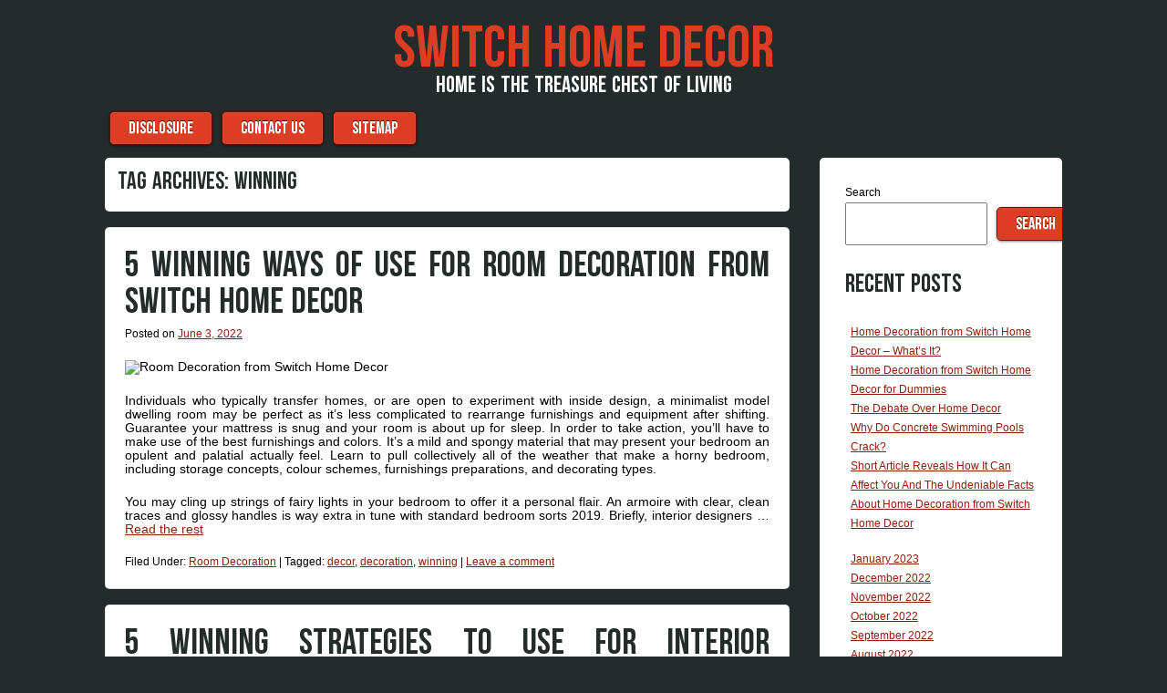

--- FILE ---
content_type: text/html; charset=UTF-8
request_url: https://presskillswitch.com/tag/winning
body_size: 11158
content:

<!DOCTYPE html>
<html lang="en-US">

<head>
<meta charset="UTF-8" />
<meta name="viewport" content="width=device-width" />
<title>winning | Switch Home Decor</title>
<link rel="profile" href="http://gmpg.org/xfn/11" />
<link rel="pingback" href="https://presskillswitch.com/xmlrpc.php" />

<title>winning &#8211; Switch Home Decor</title>
<meta name='robots' content='max-image-preview:large' />
<link rel="alternate" type="application/rss+xml" title="Switch Home Decor &raquo; Feed" href="https://presskillswitch.com/feed" />
<link rel="alternate" type="application/rss+xml" title="Switch Home Decor &raquo; Comments Feed" href="https://presskillswitch.com/comments/feed" />
<link rel="alternate" type="application/rss+xml" title="Switch Home Decor &raquo; winning Tag Feed" href="https://presskillswitch.com/tag/winning/feed" />
<style id='wp-img-auto-sizes-contain-inline-css' type='text/css'>
img:is([sizes=auto i],[sizes^="auto," i]){contain-intrinsic-size:3000px 1500px}
/*# sourceURL=wp-img-auto-sizes-contain-inline-css */
</style>
<style id='wp-emoji-styles-inline-css' type='text/css'>

	img.wp-smiley, img.emoji {
		display: inline !important;
		border: none !important;
		box-shadow: none !important;
		height: 1em !important;
		width: 1em !important;
		margin: 0 0.07em !important;
		vertical-align: -0.1em !important;
		background: none !important;
		padding: 0 !important;
	}
/*# sourceURL=wp-emoji-styles-inline-css */
</style>
<style id='wp-block-library-inline-css' type='text/css'>
:root{--wp-block-synced-color:#7a00df;--wp-block-synced-color--rgb:122,0,223;--wp-bound-block-color:var(--wp-block-synced-color);--wp-editor-canvas-background:#ddd;--wp-admin-theme-color:#007cba;--wp-admin-theme-color--rgb:0,124,186;--wp-admin-theme-color-darker-10:#006ba1;--wp-admin-theme-color-darker-10--rgb:0,107,160.5;--wp-admin-theme-color-darker-20:#005a87;--wp-admin-theme-color-darker-20--rgb:0,90,135;--wp-admin-border-width-focus:2px}@media (min-resolution:192dpi){:root{--wp-admin-border-width-focus:1.5px}}.wp-element-button{cursor:pointer}:root .has-very-light-gray-background-color{background-color:#eee}:root .has-very-dark-gray-background-color{background-color:#313131}:root .has-very-light-gray-color{color:#eee}:root .has-very-dark-gray-color{color:#313131}:root .has-vivid-green-cyan-to-vivid-cyan-blue-gradient-background{background:linear-gradient(135deg,#00d084,#0693e3)}:root .has-purple-crush-gradient-background{background:linear-gradient(135deg,#34e2e4,#4721fb 50%,#ab1dfe)}:root .has-hazy-dawn-gradient-background{background:linear-gradient(135deg,#faaca8,#dad0ec)}:root .has-subdued-olive-gradient-background{background:linear-gradient(135deg,#fafae1,#67a671)}:root .has-atomic-cream-gradient-background{background:linear-gradient(135deg,#fdd79a,#004a59)}:root .has-nightshade-gradient-background{background:linear-gradient(135deg,#330968,#31cdcf)}:root .has-midnight-gradient-background{background:linear-gradient(135deg,#020381,#2874fc)}:root{--wp--preset--font-size--normal:16px;--wp--preset--font-size--huge:42px}.has-regular-font-size{font-size:1em}.has-larger-font-size{font-size:2.625em}.has-normal-font-size{font-size:var(--wp--preset--font-size--normal)}.has-huge-font-size{font-size:var(--wp--preset--font-size--huge)}.has-text-align-center{text-align:center}.has-text-align-left{text-align:left}.has-text-align-right{text-align:right}.has-fit-text{white-space:nowrap!important}#end-resizable-editor-section{display:none}.aligncenter{clear:both}.items-justified-left{justify-content:flex-start}.items-justified-center{justify-content:center}.items-justified-right{justify-content:flex-end}.items-justified-space-between{justify-content:space-between}.screen-reader-text{border:0;clip-path:inset(50%);height:1px;margin:-1px;overflow:hidden;padding:0;position:absolute;width:1px;word-wrap:normal!important}.screen-reader-text:focus{background-color:#ddd;clip-path:none;color:#444;display:block;font-size:1em;height:auto;left:5px;line-height:normal;padding:15px 23px 14px;text-decoration:none;top:5px;width:auto;z-index:100000}html :where(.has-border-color){border-style:solid}html :where([style*=border-top-color]){border-top-style:solid}html :where([style*=border-right-color]){border-right-style:solid}html :where([style*=border-bottom-color]){border-bottom-style:solid}html :where([style*=border-left-color]){border-left-style:solid}html :where([style*=border-width]){border-style:solid}html :where([style*=border-top-width]){border-top-style:solid}html :where([style*=border-right-width]){border-right-style:solid}html :where([style*=border-bottom-width]){border-bottom-style:solid}html :where([style*=border-left-width]){border-left-style:solid}html :where(img[class*=wp-image-]){height:auto;max-width:100%}:where(figure){margin:0 0 1em}html :where(.is-position-sticky){--wp-admin--admin-bar--position-offset:var(--wp-admin--admin-bar--height,0px)}@media screen and (max-width:600px){html :where(.is-position-sticky){--wp-admin--admin-bar--position-offset:0px}}

/*# sourceURL=wp-block-library-inline-css */
</style><style id='wp-block-archives-inline-css' type='text/css'>
.wp-block-archives{box-sizing:border-box}.wp-block-archives-dropdown label{display:block}
/*# sourceURL=https://presskillswitch.com/wp-includes/blocks/archives/style.min.css */
</style>
<style id='wp-block-categories-inline-css' type='text/css'>
.wp-block-categories{box-sizing:border-box}.wp-block-categories.alignleft{margin-right:2em}.wp-block-categories.alignright{margin-left:2em}.wp-block-categories.wp-block-categories-dropdown.aligncenter{text-align:center}.wp-block-categories .wp-block-categories__label{display:block;width:100%}
/*# sourceURL=https://presskillswitch.com/wp-includes/blocks/categories/style.min.css */
</style>
<style id='wp-block-heading-inline-css' type='text/css'>
h1:where(.wp-block-heading).has-background,h2:where(.wp-block-heading).has-background,h3:where(.wp-block-heading).has-background,h4:where(.wp-block-heading).has-background,h5:where(.wp-block-heading).has-background,h6:where(.wp-block-heading).has-background{padding:1.25em 2.375em}h1.has-text-align-left[style*=writing-mode]:where([style*=vertical-lr]),h1.has-text-align-right[style*=writing-mode]:where([style*=vertical-rl]),h2.has-text-align-left[style*=writing-mode]:where([style*=vertical-lr]),h2.has-text-align-right[style*=writing-mode]:where([style*=vertical-rl]),h3.has-text-align-left[style*=writing-mode]:where([style*=vertical-lr]),h3.has-text-align-right[style*=writing-mode]:where([style*=vertical-rl]),h4.has-text-align-left[style*=writing-mode]:where([style*=vertical-lr]),h4.has-text-align-right[style*=writing-mode]:where([style*=vertical-rl]),h5.has-text-align-left[style*=writing-mode]:where([style*=vertical-lr]),h5.has-text-align-right[style*=writing-mode]:where([style*=vertical-rl]),h6.has-text-align-left[style*=writing-mode]:where([style*=vertical-lr]),h6.has-text-align-right[style*=writing-mode]:where([style*=vertical-rl]){rotate:180deg}
/*# sourceURL=https://presskillswitch.com/wp-includes/blocks/heading/style.min.css */
</style>
<style id='wp-block-latest-posts-inline-css' type='text/css'>
.wp-block-latest-posts{box-sizing:border-box}.wp-block-latest-posts.alignleft{margin-right:2em}.wp-block-latest-posts.alignright{margin-left:2em}.wp-block-latest-posts.wp-block-latest-posts__list{list-style:none}.wp-block-latest-posts.wp-block-latest-posts__list li{clear:both;overflow-wrap:break-word}.wp-block-latest-posts.is-grid{display:flex;flex-wrap:wrap}.wp-block-latest-posts.is-grid li{margin:0 1.25em 1.25em 0;width:100%}@media (min-width:600px){.wp-block-latest-posts.columns-2 li{width:calc(50% - .625em)}.wp-block-latest-posts.columns-2 li:nth-child(2n){margin-right:0}.wp-block-latest-posts.columns-3 li{width:calc(33.33333% - .83333em)}.wp-block-latest-posts.columns-3 li:nth-child(3n){margin-right:0}.wp-block-latest-posts.columns-4 li{width:calc(25% - .9375em)}.wp-block-latest-posts.columns-4 li:nth-child(4n){margin-right:0}.wp-block-latest-posts.columns-5 li{width:calc(20% - 1em)}.wp-block-latest-posts.columns-5 li:nth-child(5n){margin-right:0}.wp-block-latest-posts.columns-6 li{width:calc(16.66667% - 1.04167em)}.wp-block-latest-posts.columns-6 li:nth-child(6n){margin-right:0}}:root :where(.wp-block-latest-posts.is-grid){padding:0}:root :where(.wp-block-latest-posts.wp-block-latest-posts__list){padding-left:0}.wp-block-latest-posts__post-author,.wp-block-latest-posts__post-date{display:block;font-size:.8125em}.wp-block-latest-posts__post-excerpt,.wp-block-latest-posts__post-full-content{margin-bottom:1em;margin-top:.5em}.wp-block-latest-posts__featured-image a{display:inline-block}.wp-block-latest-posts__featured-image img{height:auto;max-width:100%;width:auto}.wp-block-latest-posts__featured-image.alignleft{float:left;margin-right:1em}.wp-block-latest-posts__featured-image.alignright{float:right;margin-left:1em}.wp-block-latest-posts__featured-image.aligncenter{margin-bottom:1em;text-align:center}
/*# sourceURL=https://presskillswitch.com/wp-includes/blocks/latest-posts/style.min.css */
</style>
<style id='wp-block-search-inline-css' type='text/css'>
.wp-block-search__button{margin-left:10px;word-break:normal}.wp-block-search__button.has-icon{line-height:0}.wp-block-search__button svg{height:1.25em;min-height:24px;min-width:24px;width:1.25em;fill:currentColor;vertical-align:text-bottom}:where(.wp-block-search__button){border:1px solid #ccc;padding:6px 10px}.wp-block-search__inside-wrapper{display:flex;flex:auto;flex-wrap:nowrap;max-width:100%}.wp-block-search__label{width:100%}.wp-block-search.wp-block-search__button-only .wp-block-search__button{box-sizing:border-box;display:flex;flex-shrink:0;justify-content:center;margin-left:0;max-width:100%}.wp-block-search.wp-block-search__button-only .wp-block-search__inside-wrapper{min-width:0!important;transition-property:width}.wp-block-search.wp-block-search__button-only .wp-block-search__input{flex-basis:100%;transition-duration:.3s}.wp-block-search.wp-block-search__button-only.wp-block-search__searchfield-hidden,.wp-block-search.wp-block-search__button-only.wp-block-search__searchfield-hidden .wp-block-search__inside-wrapper{overflow:hidden}.wp-block-search.wp-block-search__button-only.wp-block-search__searchfield-hidden .wp-block-search__input{border-left-width:0!important;border-right-width:0!important;flex-basis:0;flex-grow:0;margin:0;min-width:0!important;padding-left:0!important;padding-right:0!important;width:0!important}:where(.wp-block-search__input){appearance:none;border:1px solid #949494;flex-grow:1;font-family:inherit;font-size:inherit;font-style:inherit;font-weight:inherit;letter-spacing:inherit;line-height:inherit;margin-left:0;margin-right:0;min-width:3rem;padding:8px;text-decoration:unset!important;text-transform:inherit}:where(.wp-block-search__button-inside .wp-block-search__inside-wrapper){background-color:#fff;border:1px solid #949494;box-sizing:border-box;padding:4px}:where(.wp-block-search__button-inside .wp-block-search__inside-wrapper) .wp-block-search__input{border:none;border-radius:0;padding:0 4px}:where(.wp-block-search__button-inside .wp-block-search__inside-wrapper) .wp-block-search__input:focus{outline:none}:where(.wp-block-search__button-inside .wp-block-search__inside-wrapper) :where(.wp-block-search__button){padding:4px 8px}.wp-block-search.aligncenter .wp-block-search__inside-wrapper{margin:auto}.wp-block[data-align=right] .wp-block-search.wp-block-search__button-only .wp-block-search__inside-wrapper{float:right}
/*# sourceURL=https://presskillswitch.com/wp-includes/blocks/search/style.min.css */
</style>
<style id='wp-block-tag-cloud-inline-css' type='text/css'>
.wp-block-tag-cloud{box-sizing:border-box}.wp-block-tag-cloud.aligncenter{justify-content:center;text-align:center}.wp-block-tag-cloud a{display:inline-block;margin-right:5px}.wp-block-tag-cloud span{display:inline-block;margin-left:5px;text-decoration:none}:root :where(.wp-block-tag-cloud.is-style-outline){display:flex;flex-wrap:wrap;gap:1ch}:root :where(.wp-block-tag-cloud.is-style-outline a){border:1px solid;font-size:unset!important;margin-right:0;padding:1ch 2ch;text-decoration:none!important}
/*# sourceURL=https://presskillswitch.com/wp-includes/blocks/tag-cloud/style.min.css */
</style>
<style id='wp-block-group-inline-css' type='text/css'>
.wp-block-group{box-sizing:border-box}:where(.wp-block-group.wp-block-group-is-layout-constrained){position:relative}
/*# sourceURL=https://presskillswitch.com/wp-includes/blocks/group/style.min.css */
</style>
<style id='global-styles-inline-css' type='text/css'>
:root{--wp--preset--aspect-ratio--square: 1;--wp--preset--aspect-ratio--4-3: 4/3;--wp--preset--aspect-ratio--3-4: 3/4;--wp--preset--aspect-ratio--3-2: 3/2;--wp--preset--aspect-ratio--2-3: 2/3;--wp--preset--aspect-ratio--16-9: 16/9;--wp--preset--aspect-ratio--9-16: 9/16;--wp--preset--color--black: #000000;--wp--preset--color--cyan-bluish-gray: #abb8c3;--wp--preset--color--white: #ffffff;--wp--preset--color--pale-pink: #f78da7;--wp--preset--color--vivid-red: #cf2e2e;--wp--preset--color--luminous-vivid-orange: #ff6900;--wp--preset--color--luminous-vivid-amber: #fcb900;--wp--preset--color--light-green-cyan: #7bdcb5;--wp--preset--color--vivid-green-cyan: #00d084;--wp--preset--color--pale-cyan-blue: #8ed1fc;--wp--preset--color--vivid-cyan-blue: #0693e3;--wp--preset--color--vivid-purple: #9b51e0;--wp--preset--gradient--vivid-cyan-blue-to-vivid-purple: linear-gradient(135deg,rgb(6,147,227) 0%,rgb(155,81,224) 100%);--wp--preset--gradient--light-green-cyan-to-vivid-green-cyan: linear-gradient(135deg,rgb(122,220,180) 0%,rgb(0,208,130) 100%);--wp--preset--gradient--luminous-vivid-amber-to-luminous-vivid-orange: linear-gradient(135deg,rgb(252,185,0) 0%,rgb(255,105,0) 100%);--wp--preset--gradient--luminous-vivid-orange-to-vivid-red: linear-gradient(135deg,rgb(255,105,0) 0%,rgb(207,46,46) 100%);--wp--preset--gradient--very-light-gray-to-cyan-bluish-gray: linear-gradient(135deg,rgb(238,238,238) 0%,rgb(169,184,195) 100%);--wp--preset--gradient--cool-to-warm-spectrum: linear-gradient(135deg,rgb(74,234,220) 0%,rgb(151,120,209) 20%,rgb(207,42,186) 40%,rgb(238,44,130) 60%,rgb(251,105,98) 80%,rgb(254,248,76) 100%);--wp--preset--gradient--blush-light-purple: linear-gradient(135deg,rgb(255,206,236) 0%,rgb(152,150,240) 100%);--wp--preset--gradient--blush-bordeaux: linear-gradient(135deg,rgb(254,205,165) 0%,rgb(254,45,45) 50%,rgb(107,0,62) 100%);--wp--preset--gradient--luminous-dusk: linear-gradient(135deg,rgb(255,203,112) 0%,rgb(199,81,192) 50%,rgb(65,88,208) 100%);--wp--preset--gradient--pale-ocean: linear-gradient(135deg,rgb(255,245,203) 0%,rgb(182,227,212) 50%,rgb(51,167,181) 100%);--wp--preset--gradient--electric-grass: linear-gradient(135deg,rgb(202,248,128) 0%,rgb(113,206,126) 100%);--wp--preset--gradient--midnight: linear-gradient(135deg,rgb(2,3,129) 0%,rgb(40,116,252) 100%);--wp--preset--font-size--small: 13px;--wp--preset--font-size--medium: 20px;--wp--preset--font-size--large: 36px;--wp--preset--font-size--x-large: 42px;--wp--preset--spacing--20: 0.44rem;--wp--preset--spacing--30: 0.67rem;--wp--preset--spacing--40: 1rem;--wp--preset--spacing--50: 1.5rem;--wp--preset--spacing--60: 2.25rem;--wp--preset--spacing--70: 3.38rem;--wp--preset--spacing--80: 5.06rem;--wp--preset--shadow--natural: 6px 6px 9px rgba(0, 0, 0, 0.2);--wp--preset--shadow--deep: 12px 12px 50px rgba(0, 0, 0, 0.4);--wp--preset--shadow--sharp: 6px 6px 0px rgba(0, 0, 0, 0.2);--wp--preset--shadow--outlined: 6px 6px 0px -3px rgb(255, 255, 255), 6px 6px rgb(0, 0, 0);--wp--preset--shadow--crisp: 6px 6px 0px rgb(0, 0, 0);}:where(.is-layout-flex){gap: 0.5em;}:where(.is-layout-grid){gap: 0.5em;}body .is-layout-flex{display: flex;}.is-layout-flex{flex-wrap: wrap;align-items: center;}.is-layout-flex > :is(*, div){margin: 0;}body .is-layout-grid{display: grid;}.is-layout-grid > :is(*, div){margin: 0;}:where(.wp-block-columns.is-layout-flex){gap: 2em;}:where(.wp-block-columns.is-layout-grid){gap: 2em;}:where(.wp-block-post-template.is-layout-flex){gap: 1.25em;}:where(.wp-block-post-template.is-layout-grid){gap: 1.25em;}.has-black-color{color: var(--wp--preset--color--black) !important;}.has-cyan-bluish-gray-color{color: var(--wp--preset--color--cyan-bluish-gray) !important;}.has-white-color{color: var(--wp--preset--color--white) !important;}.has-pale-pink-color{color: var(--wp--preset--color--pale-pink) !important;}.has-vivid-red-color{color: var(--wp--preset--color--vivid-red) !important;}.has-luminous-vivid-orange-color{color: var(--wp--preset--color--luminous-vivid-orange) !important;}.has-luminous-vivid-amber-color{color: var(--wp--preset--color--luminous-vivid-amber) !important;}.has-light-green-cyan-color{color: var(--wp--preset--color--light-green-cyan) !important;}.has-vivid-green-cyan-color{color: var(--wp--preset--color--vivid-green-cyan) !important;}.has-pale-cyan-blue-color{color: var(--wp--preset--color--pale-cyan-blue) !important;}.has-vivid-cyan-blue-color{color: var(--wp--preset--color--vivid-cyan-blue) !important;}.has-vivid-purple-color{color: var(--wp--preset--color--vivid-purple) !important;}.has-black-background-color{background-color: var(--wp--preset--color--black) !important;}.has-cyan-bluish-gray-background-color{background-color: var(--wp--preset--color--cyan-bluish-gray) !important;}.has-white-background-color{background-color: var(--wp--preset--color--white) !important;}.has-pale-pink-background-color{background-color: var(--wp--preset--color--pale-pink) !important;}.has-vivid-red-background-color{background-color: var(--wp--preset--color--vivid-red) !important;}.has-luminous-vivid-orange-background-color{background-color: var(--wp--preset--color--luminous-vivid-orange) !important;}.has-luminous-vivid-amber-background-color{background-color: var(--wp--preset--color--luminous-vivid-amber) !important;}.has-light-green-cyan-background-color{background-color: var(--wp--preset--color--light-green-cyan) !important;}.has-vivid-green-cyan-background-color{background-color: var(--wp--preset--color--vivid-green-cyan) !important;}.has-pale-cyan-blue-background-color{background-color: var(--wp--preset--color--pale-cyan-blue) !important;}.has-vivid-cyan-blue-background-color{background-color: var(--wp--preset--color--vivid-cyan-blue) !important;}.has-vivid-purple-background-color{background-color: var(--wp--preset--color--vivid-purple) !important;}.has-black-border-color{border-color: var(--wp--preset--color--black) !important;}.has-cyan-bluish-gray-border-color{border-color: var(--wp--preset--color--cyan-bluish-gray) !important;}.has-white-border-color{border-color: var(--wp--preset--color--white) !important;}.has-pale-pink-border-color{border-color: var(--wp--preset--color--pale-pink) !important;}.has-vivid-red-border-color{border-color: var(--wp--preset--color--vivid-red) !important;}.has-luminous-vivid-orange-border-color{border-color: var(--wp--preset--color--luminous-vivid-orange) !important;}.has-luminous-vivid-amber-border-color{border-color: var(--wp--preset--color--luminous-vivid-amber) !important;}.has-light-green-cyan-border-color{border-color: var(--wp--preset--color--light-green-cyan) !important;}.has-vivid-green-cyan-border-color{border-color: var(--wp--preset--color--vivid-green-cyan) !important;}.has-pale-cyan-blue-border-color{border-color: var(--wp--preset--color--pale-cyan-blue) !important;}.has-vivid-cyan-blue-border-color{border-color: var(--wp--preset--color--vivid-cyan-blue) !important;}.has-vivid-purple-border-color{border-color: var(--wp--preset--color--vivid-purple) !important;}.has-vivid-cyan-blue-to-vivid-purple-gradient-background{background: var(--wp--preset--gradient--vivid-cyan-blue-to-vivid-purple) !important;}.has-light-green-cyan-to-vivid-green-cyan-gradient-background{background: var(--wp--preset--gradient--light-green-cyan-to-vivid-green-cyan) !important;}.has-luminous-vivid-amber-to-luminous-vivid-orange-gradient-background{background: var(--wp--preset--gradient--luminous-vivid-amber-to-luminous-vivid-orange) !important;}.has-luminous-vivid-orange-to-vivid-red-gradient-background{background: var(--wp--preset--gradient--luminous-vivid-orange-to-vivid-red) !important;}.has-very-light-gray-to-cyan-bluish-gray-gradient-background{background: var(--wp--preset--gradient--very-light-gray-to-cyan-bluish-gray) !important;}.has-cool-to-warm-spectrum-gradient-background{background: var(--wp--preset--gradient--cool-to-warm-spectrum) !important;}.has-blush-light-purple-gradient-background{background: var(--wp--preset--gradient--blush-light-purple) !important;}.has-blush-bordeaux-gradient-background{background: var(--wp--preset--gradient--blush-bordeaux) !important;}.has-luminous-dusk-gradient-background{background: var(--wp--preset--gradient--luminous-dusk) !important;}.has-pale-ocean-gradient-background{background: var(--wp--preset--gradient--pale-ocean) !important;}.has-electric-grass-gradient-background{background: var(--wp--preset--gradient--electric-grass) !important;}.has-midnight-gradient-background{background: var(--wp--preset--gradient--midnight) !important;}.has-small-font-size{font-size: var(--wp--preset--font-size--small) !important;}.has-medium-font-size{font-size: var(--wp--preset--font-size--medium) !important;}.has-large-font-size{font-size: var(--wp--preset--font-size--large) !important;}.has-x-large-font-size{font-size: var(--wp--preset--font-size--x-large) !important;}
/*# sourceURL=global-styles-inline-css */
</style>

<style id='classic-theme-styles-inline-css' type='text/css'>
/*! This file is auto-generated */
.wp-block-button__link{color:#fff;background-color:#32373c;border-radius:9999px;box-shadow:none;text-decoration:none;padding:calc(.667em + 2px) calc(1.333em + 2px);font-size:1.125em}.wp-block-file__button{background:#32373c;color:#fff;text-decoration:none}
/*# sourceURL=/wp-includes/css/classic-themes.min.css */
</style>
<link rel='stylesheet' id='style-css' href='https://presskillswitch.com/wp-content/themes/aplos/style.css?ver=6.9' type='text/css' media='all' />
<link rel="https://api.w.org/" href="https://presskillswitch.com/wp-json/" /><link rel="alternate" title="JSON" type="application/json" href="https://presskillswitch.com/wp-json/wp/v2/tags/119" /><link rel="EditURI" type="application/rsd+xml" title="RSD" href="https://presskillswitch.com/xmlrpc.php?rsd" />
<meta name="generator" content="WordPress 6.9" />
    <style type="text/css">
        h1,h2,h3,h4,h5,h6,
        .site-title,
        .site-description,
        .entry-title,
        .page-title,
        .widget-title,
        .main-navigation li,
        button,
        html input[type="button"],
        input[type="reset"],
        input[type="submit"],
        button:hover,
        html input[type="button"]:hover,
        input[type="reset"]:hover,
        input[type="submit"]:hover,
        button:focus,
        html input[type="button"]:focus,
        input[type="reset"]:focus,
        input[type="submit"]:focus,
        button:active,
        html input[type="button"]:active,
        input[type="reset"]:active,
        input[type="submit"]:active {
            font-family: BebasNeue, Verdana, sans-serif;
        }
    </style>     <style type="text/css">
        .site-title a,
        .site-title a:hover,
        .site-title a:visited,
        .site-title a:focus,
        .site-title a:active,
        .site-info a,
        .site-info a:visited {
            color: #DC3D24;
        }
        .main-navigation li,
        .widget-title,
        button,
        html input[type="button"],
        input[type="reset"],
        input[type="submit"],
        button:hover,
        html input[type="button"]:hover,
        input[type="reset"]:hover,
        input[type="submit"]:hover,
        button:focus,
        html input[type="button"]:focus,
        input[type="reset"]:focus,
        input[type="submit"]:focus,
        button:active,
        html input[type="button"]:active,
        input[type="reset"]:active,
        input[type="submit"]:active {
            background: #DC3D24;
            color: #FFF;
            border: 1px solid #5E0D00;
        }
        .site-description {
            color: #FFF;
        }
        .main-navigation a,
        .main-navigation a:hover,
        .main-navigation a:visited,
        .main-navigation a:focus,
        .main-navigation a:active {
            color: #FFF;
        }
        body,
        .site-header hgroup {
            background: #232B2B;
        }
        article,
        #secondary,
        #tertiary,
        #comments,
        .page-header {
            background: #FFF;
        }
        .entry-title a,
        .entry-title a:visited,
        .entry-title a:hover,
        .entry-title a:active,
        .entry-title a:focus,
         h1,h2,h3,h4,h5,h6 {
            color: #232B2B;
        }
        body,
        p {
            color: #000;
        }
        a,
        a:visited {
            color: #8F1E0C;
        }
        a:hover,
        a:focus,
        a:active,
        .site-info,
        .site-info a:hover,
        .site-info a:focus,
        .site-info a:active {
            color: #EE6D59;
        }
    </style>
          <style type="text/css">
        @media only screen and (max-width: 580px) {
            .menu-toggle {
                display: block;
            }
            .site-navigation li {
                display: none;
            }

            .site-navigation.toggled li,
            .site-navigation.toggled button {
                float: none;
                display: block;
            }
        }
    </style>
		<style type="text/css" id="wp-custom-css">
			.post{ text-align: justify; 
}		</style>
		</head>

<body class="archive tag tag-winning tag-119 wp-theme-aplos twocol">

<div id="page" class="hfeed site">
    <header id="masthead" class="site-header" role="banner">
        <hgroup>
            <h1 class="site-title"><a href="https://presskillswitch.com/" title="Switch Home Decor" rel="home">Switch Home Decor</a></h1>
            <h2 class="site-description">Home is the treasure chest of living</h2>
                    </hgroup>
        <nav role="navigation" class="site-navigation main-navigation">
            <h1 class="screen-reader-text">Menu</h1>
            <div class="screen-reader-text skip-link"><a href="#content" title="Skip to content">Skip to content</a></div>
            <button class="menu-toggle">&#9776;</button>
            <div class="menu-p-container"><ul id="menu-p" class="menu"><li id="menu-item-15" class="menu-item menu-item-type-post_type menu-item-object-page menu-item-15"><a href="https://presskillswitch.com/disclosure">DISCLOSURE</a></li>
<li id="menu-item-16" class="menu-item menu-item-type-post_type menu-item-object-page menu-item-16"><a href="https://presskillswitch.com/contact-us">CONTACT US</a></li>
<li id="menu-item-17" class="menu-item menu-item-type-post_type menu-item-object-page menu-item-17"><a href="https://presskillswitch.com/sitemap">SITEMAP</a></li>
</ul></div>        </nav><!-- .site-navigation .main-navigation -->
    </header><!-- #masthead .site-header -->
<div id="main" class="site-main">


<section id="primary" class="content-area">
<div id="content" class="site-content" role="main">


<header class="page-header">
    <h1 class="page-title">
        Tag Archives: <span>winning</span>    </h1>
    </header><!-- .page-header -->



    
<article id="post-25564" class="post-25564 post type-post status-publish format-standard hentry category-room-decoration tag-decor tag-decoration tag-winning">
    <header class="entry-header">
                <h1 class="entry-title"><a href="https://presskillswitch.com/5-winning-ways-of-use-for-room-decoration-from-switch-home-decor.html" title="Permalink to 5 Winning Ways Of Use For Room Decoration from Switch Home Decor" rel="bookmark">5 Winning Ways Of Use For Room Decoration from Switch Home Decor</a></h1>

                <div class="entry-meta">
            Posted on <a href="https://presskillswitch.com/5-winning-ways-of-use-for-room-decoration-from-switch-home-decor.html" title="2:40 pm" rel="bookmark"><time class="entry-date" datetime="2022-06-03T14:40:17+00:00" pubdate>June 3, 2022</time></a><span class="byline"> by <span class="author vcard"><a class="url fn n" href="http://presskillswitch.com" title="View all posts by Andreas" rel="author">Andreas</a></span></span>        </div><!-- .entry-meta -->
            </header><!-- .entry-header -->

        <div class="entry-content">
        <p><img decoding="async" class="wp-post-image aligncenter" src="http://diyhomedecorguide.com/wp-content/uploads/2014/05/Contemporary-paris-room-decor.jpg" width="448px" alt="Room Decoration from Switch Home Decor"/>Individuals who typically transfer homes, or are open to experiment with inside design, a minimalist model dwelling room may be perfect as it&#8217;s less complicated to rearrange furnishings and equipment after shifting. Guarantee your mattress is snug and your room is about up for sleep. In order to take action, you&#8217;ll have to make use of the best furnishings and colors. It&#8217;s a mild and spongy material that may present your bedroom an opulent and palatial actually feel. Learn to pull collectively all of the weather that make a horny bedroom, including storage concepts, colour schemes, furnishings preparations, and decorating types.</p>
<p>You may cling up strings of fairy lights in your bedroom to offer it a personal flair. An armoire with clear, clean traces and glossy handles is way extra in tune with standard bedroom sorts 2019. Briefly, interior designers &hellip; <a href="https://presskillswitch.com/5-winning-ways-of-use-for-room-decoration-from-switch-home-decor.html" class="read-more">Read the rest </a></p>            </div><!-- .entry-content -->
    
    <footer class="entry-meta">
                                <span class="cat-links">
                Filed Under: <a href="https://presskillswitch.com/category/room-decoration" rel="category tag">Room Decoration</a>            </span>
            
                        <span class="sep"> | </span>
            <span class="tag-links">
                Tagged: <a href="https://presskillswitch.com/tag/decor" rel="tag">decor</a>, <a href="https://presskillswitch.com/tag/decoration" rel="tag">decoration</a>, <a href="https://presskillswitch.com/tag/winning" rel="tag">winning</a>            </span>
                    
                <span class="sep"> | </span>
        <span class="comments-link"><a href="https://presskillswitch.com/5-winning-ways-of-use-for-room-decoration-from-switch-home-decor.html#respond">Leave a comment</a></span>
        
            </footer><!-- .entry-meta -->
</article><!-- #post-25564 -->



    
<article id="post-25312" class="post-25312 post type-post status-publish format-standard hentry category-interior-design tag-decor tag-decorating tag-interior tag-strategies tag-winning">
    <header class="entry-header">
                <h1 class="entry-title"><a href="https://presskillswitch.com/5-winning-strategies-to-use-for-interior-decorating-from-switch-home-decor.html" title="Permalink to 5 Winning Strategies To Use For Interior Decorating from Switch Home Decor" rel="bookmark">5 Winning Strategies To Use For Interior Decorating from Switch Home Decor</a></h1>

                <div class="entry-meta">
            Posted on <a href="https://presskillswitch.com/5-winning-strategies-to-use-for-interior-decorating-from-switch-home-decor.html" title="4:59 pm" rel="bookmark"><time class="entry-date" datetime="2021-11-11T16:59:00+00:00" pubdate>November 11, 2021</time></a><span class="byline"> by <span class="author vcard"><a class="url fn n" href="http://presskillswitch.com" title="View all posts by Andreas" rel="author">Andreas</a></span></span>        </div><!-- .entry-meta -->
            </header><!-- .entry-header -->

        <div class="entry-content">
        <p><img decoding="async" class="wp-post-image aligncenter" src="https://www.propertyfinder.eg/blog/wp-content/uploads/2020/03/garden-8-1.jpg" width="444px" alt="Home Decor"/>5 shelf shoe storage cabinets &#8211; with 2 greater storage bins is a large scale shoe storage cabinet that options 5 cabinets for storing about 20 pairs of sneakers. The shoe cupboards are made out of wood and out of different picket shoe storage cabinet, it is made out of excessive-high quality medium density wooden for sanitary air flow. The shoe storage cabinets are measured perfectly for changing into any residing rooms or closet. The standard supplies use for the assemble of the cabinets which inclusive of oak or cherry wooden. These shoe storage cupboards are quite smart for career ladies as they appropriate used for preserving high heel sneakers.</p>
<p>There was emergence of various ingredient of home furnishings and residential dÃ©cor parts. Folks beautify and decorate their properties with dwelling accessories and residential furnishing merchandise. A couple of of &hellip; <a href="https://presskillswitch.com/5-winning-strategies-to-use-for-interior-decorating-from-switch-home-decor.html" class="read-more">Read the rest </a></p>            </div><!-- .entry-content -->
    
    <footer class="entry-meta">
                                <span class="cat-links">
                Filed Under: <a href="https://presskillswitch.com/category/interior-design" rel="category tag">Interior Design</a>            </span>
            
                        <span class="sep"> | </span>
            <span class="tag-links">
                Tagged: <a href="https://presskillswitch.com/tag/decor" rel="tag">decor</a>, <a href="https://presskillswitch.com/tag/decorating" rel="tag">decorating</a>, <a href="https://presskillswitch.com/tag/interior" rel="tag">interior</a>, <a href="https://presskillswitch.com/tag/strategies" rel="tag">strategies</a>, <a href="https://presskillswitch.com/tag/winning" rel="tag">winning</a>            </span>
                    
                <span class="sep"> | </span>
        <span class="comments-link"><a href="https://presskillswitch.com/5-winning-strategies-to-use-for-interior-decorating-from-switch-home-decor.html#respond">Leave a comment</a></span>
        
            </footer><!-- .entry-meta -->
</article><!-- #post-25312 -->





</div><!-- #content .site-content -->
</section><!-- #primary .content-area -->


<div id="secondary" class="widget-area" role="complementary">
        <aside id="block-2" class="widget widget_block widget_search"><form role="search" method="get" action="https://presskillswitch.com/" class="wp-block-search__button-outside wp-block-search__text-button wp-block-search"    ><label class="wp-block-search__label" for="wp-block-search__input-1" >Search</label><div class="wp-block-search__inside-wrapper" ><input class="wp-block-search__input" id="wp-block-search__input-1" placeholder="" value="" type="search" name="s" required /><button aria-label="Search" class="wp-block-search__button wp-element-button" type="submit" >Search</button></div></form></aside><aside id="magenet_widget-2" class="widget widget_magenet_widget"><aside class="widget magenet_widget_box"><div class="mads-block"></div></aside></aside><aside id="block-3" class="widget widget_block">
<div class="wp-block-group"><div class="wp-block-group__inner-container is-layout-flow wp-block-group-is-layout-flow">
<h2 class="wp-block-heading">Recent Posts</h2>


<ul class="wp-block-latest-posts__list wp-block-latest-posts"><li><a class="wp-block-latest-posts__post-title" href="https://presskillswitch.com/home-decoration-from-switch-home-decor-whats-it-2.html">Home Decoration from Switch Home Decor &#8211; What&#8217;s It?</a></li>
<li><a class="wp-block-latest-posts__post-title" href="https://presskillswitch.com/home-decoration-from-switch-home-decor-for-dummies-2.html">Home Decoration from Switch Home Decor for Dummies</a></li>
<li><a class="wp-block-latest-posts__post-title" href="https://presskillswitch.com/the-debate-over-home-decor.html">The Debate Over Home Decor</a></li>
<li><a class="wp-block-latest-posts__post-title" href="https://presskillswitch.com/why-do-concrete-swimming-pools-crack.html">Why Do Concrete Swimming Pools Crack?</a></li>
<li><a class="wp-block-latest-posts__post-title" href="https://presskillswitch.com/short-article-reveals-how-it-can-affect-you-and-the-undeniable-facts-about-home-decoration-from-switch-home-decor.html">Short Article Reveals How It Can Affect You And The Undeniable Facts About Home Decoration from Switch Home Decor</a></li>
</ul></div></div>
</aside><aside id="block-8" class="widget widget_block widget_archive"><ul class="wp-block-archives-list wp-block-archives">	<li><a href='https://presskillswitch.com/2023/01'>January 2023</a></li>
	<li><a href='https://presskillswitch.com/2022/12'>December 2022</a></li>
	<li><a href='https://presskillswitch.com/2022/11'>November 2022</a></li>
	<li><a href='https://presskillswitch.com/2022/10'>October 2022</a></li>
	<li><a href='https://presskillswitch.com/2022/09'>September 2022</a></li>
	<li><a href='https://presskillswitch.com/2022/08'>August 2022</a></li>
	<li><a href='https://presskillswitch.com/2022/07'>July 2022</a></li>
	<li><a href='https://presskillswitch.com/2022/06'>June 2022</a></li>
	<li><a href='https://presskillswitch.com/2022/05'>May 2022</a></li>
	<li><a href='https://presskillswitch.com/2022/04'>April 2022</a></li>
	<li><a href='https://presskillswitch.com/2022/03'>March 2022</a></li>
	<li><a href='https://presskillswitch.com/2022/02'>February 2022</a></li>
	<li><a href='https://presskillswitch.com/2022/01'>January 2022</a></li>
	<li><a href='https://presskillswitch.com/2021/12'>December 2021</a></li>
	<li><a href='https://presskillswitch.com/2021/11'>November 2021</a></li>
	<li><a href='https://presskillswitch.com/2021/10'>October 2021</a></li>
	<li><a href='https://presskillswitch.com/2021/09'>September 2021</a></li>
	<li><a href='https://presskillswitch.com/2021/08'>August 2021</a></li>
</ul></aside><aside id="block-9" class="widget widget_block widget_tag_cloud"><p class="wp-block-tag-cloud"><a href="https://presskillswitch.com/tag/beginning" class="tag-cloud-link tag-link-8 tag-link-position-1" style="font-size: 9.54pt;" aria-label="beginning (4 items)">beginning</a>
<a href="https://presskillswitch.com/tag/choosing" class="tag-cloud-link tag-link-14 tag-link-position-2" style="font-size: 8.84pt;" aria-label="choosing (3 items)">choosing</a>
<a href="https://presskillswitch.com/tag/death" class="tag-cloud-link tag-link-20 tag-link-position-3" style="font-size: 9.54pt;" aria-label="death (4 items)">death</a>
<a href="https://presskillswitch.com/tag/decor" class="tag-cloud-link tag-link-22 tag-link-position-4" style="font-size: 22pt;" aria-label="decor (299 items)">decor</a>
<a href="https://presskillswitch.com/tag/decorating" class="tag-cloud-link tag-link-23 tag-link-position-5" style="font-size: 16.47pt;" aria-label="decorating (48 items)">decorating</a>
<a href="https://presskillswitch.com/tag/decoration" class="tag-cloud-link tag-link-24 tag-link-position-6" style="font-size: 19.9pt;" aria-label="decoration (152 items)">decoration</a>
<a href="https://presskillswitch.com/tag/described" class="tag-cloud-link tag-link-25 tag-link-position-7" style="font-size: 9.54pt;" aria-label="described (4 items)">described</a>
<a href="https://presskillswitch.com/tag/detail" class="tag-cloud-link tag-link-26 tag-link-position-8" style="font-size: 10.1pt;" aria-label="detail (5 items)">detail</a>
<a href="https://presskillswitch.com/tag/detailed" class="tag-cloud-link tag-link-27 tag-link-position-9" style="font-size: 9.54pt;" aria-label="detailed (4 items)">detailed</a>
<a href="https://presskillswitch.com/tag/details" class="tag-cloud-link tag-link-28 tag-link-position-10" style="font-size: 9.54pt;" aria-label="details (4 items)">details</a>
<a href="https://presskillswitch.com/tag/everyone" class="tag-cloud-link tag-link-34 tag-link-position-11" style="font-size: 10.59pt;" aria-label="everyone (6 items)">everyone</a>
<a href="https://presskillswitch.com/tag/exactly" class="tag-cloud-link tag-link-36 tag-link-position-12" style="font-size: 9.54pt;" aria-label="exactly (4 items)">exactly</a>
<a href="https://presskillswitch.com/tag/experts" class="tag-cloud-link tag-link-38 tag-link-position-13" style="font-size: 10.59pt;" aria-label="experts (6 items)">experts</a>
<a href="https://presskillswitch.com/tag/explained" class="tag-cloud-link tag-link-39 tag-link-position-14" style="font-size: 8.84pt;" aria-label="explained (3 items)">explained</a>
<a href="https://presskillswitch.com/tag/exposed" class="tag-cloud-link tag-link-40 tag-link-position-15" style="font-size: 10.94pt;" aria-label="exposed (7 items)">exposed</a>
<a href="https://presskillswitch.com/tag/expressing" class="tag-cloud-link tag-link-41 tag-link-position-16" style="font-size: 8.84pt;" aria-label="expressing (3 items)">expressing</a>
<a href="https://presskillswitch.com/tag/facts" class="tag-cloud-link tag-link-42 tag-link-position-17" style="font-size: 10.94pt;" aria-label="facts (7 items)">facts</a>
<a href="https://presskillswitch.com/tag/factual" class="tag-cloud-link tag-link-43 tag-link-position-18" style="font-size: 8.84pt;" aria-label="factual (3 items)">factual</a>
<a href="https://presskillswitch.com/tag/fight" class="tag-cloud-link tag-link-45 tag-link-position-19" style="font-size: 8.84pt;" aria-label="fight (3 items)">fight</a>
<a href="https://presskillswitch.com/tag/guide" class="tag-cloud-link tag-link-53 tag-link-position-20" style="font-size: 11.64pt;" aria-label="guide (9 items)">guide</a>
<a href="https://presskillswitch.com/tag/important" class="tag-cloud-link tag-link-61 tag-link-position-21" style="font-size: 8pt;" aria-label="important (2 items)">important</a>
<a href="https://presskillswitch.com/tag/information" class="tag-cloud-link tag-link-64 tag-link-position-22" style="font-size: 8.84pt;" aria-label="information (3 items)">information</a>
<a href="https://presskillswitch.com/tag/interior" class="tag-cloud-link tag-link-66 tag-link-position-23" style="font-size: 16.47pt;" aria-label="interior (48 items)">interior</a>
<a href="https://presskillswitch.com/tag/kitchen" class="tag-cloud-link tag-link-69 tag-link-position-24" style="font-size: 16.12pt;" aria-label="kitchen (43 items)">kitchen</a>
<a href="https://presskillswitch.com/tag/known" class="tag-cloud-link tag-link-70 tag-link-position-25" style="font-size: 8.84pt;" aria-label="known (3 items)">known</a>
<a href="https://presskillswitch.com/tag/knows" class="tag-cloud-link tag-link-71 tag-link-position-26" style="font-size: 8pt;" aria-label="knows (2 items)">knows</a>
<a href="https://presskillswitch.com/tag/learn" class="tag-cloud-link tag-link-72 tag-link-position-27" style="font-size: 10.59pt;" aria-label="learn (6 items)">learn</a>
<a href="https://presskillswitch.com/tag/lives" class="tag-cloud-link tag-link-75 tag-link-position-28" style="font-size: 8pt;" aria-label="lives (2 items)">lives</a>
<a href="https://presskillswitch.com/tag/living" class="tag-cloud-link tag-link-76 tag-link-position-29" style="font-size: 8pt;" aria-label="living (2 items)">living</a>
<a href="https://presskillswitch.com/tag/lower" class="tag-cloud-link tag-link-77 tag-link-position-30" style="font-size: 9.54pt;" aria-label="lower (4 items)">lower</a>
<a href="https://presskillswitch.com/tag/methods" class="tag-cloud-link tag-link-78 tag-link-position-31" style="font-size: 10.59pt;" aria-label="methods (6 items)">methods</a>
<a href="https://presskillswitch.com/tag/people" class="tag-cloud-link tag-link-89 tag-link-position-32" style="font-size: 10.59pt;" aria-label="people (6 items)">people</a>
<a href="https://presskillswitch.com/tag/pieces" class="tag-cloud-link tag-link-91 tag-link-position-33" style="font-size: 8pt;" aria-label="pieces (2 items)">pieces</a>
<a href="https://presskillswitch.com/tag/reveals" class="tag-cloud-link tag-link-96 tag-link-position-34" style="font-size: 10.1pt;" aria-label="reveals (5 items)">reveals</a>
<a href="https://presskillswitch.com/tag/secret" class="tag-cloud-link tag-link-97 tag-link-position-35" style="font-size: 12.41pt;" aria-label="secret (12 items)">secret</a>
<a href="https://presskillswitch.com/tag/secrets" class="tag-cloud-link tag-link-98 tag-link-position-36" style="font-size: 9.54pt;" aria-label="secrets (4 items)">secrets</a>
<a href="https://presskillswitch.com/tag/statements" class="tag-cloud-link tag-link-105 tag-link-position-37" style="font-size: 8.84pt;" aria-label="statements (3 items)">statements</a>
<a href="https://presskillswitch.com/tag/story" class="tag-cloud-link tag-link-106 tag-link-position-38" style="font-size: 10.59pt;" aria-label="story (6 items)">story</a>
<a href="https://presskillswitch.com/tag/strategies" class="tag-cloud-link tag-link-107 tag-link-position-39" style="font-size: 10.1pt;" aria-label="strategies (5 items)">strategies</a>
<a href="https://presskillswitch.com/tag/strategy" class="tag-cloud-link tag-link-108 tag-link-position-40" style="font-size: 8.84pt;" aria-label="strategy (3 items)">strategy</a>
<a href="https://presskillswitch.com/tag/techniques" class="tag-cloud-link tag-link-110 tag-link-position-41" style="font-size: 8.84pt;" aria-label="techniques (3 items)">techniques</a>
<a href="https://presskillswitch.com/tag/ultimate" class="tag-cloud-link tag-link-112 tag-link-position-42" style="font-size: 8.84pt;" aria-label="ultimate (3 items)">ultimate</a>
<a href="https://presskillswitch.com/tag/unanswered" class="tag-cloud-link tag-link-113 tag-link-position-43" style="font-size: 9.54pt;" aria-label="unanswered (4 items)">unanswered</a>
<a href="https://presskillswitch.com/tag/uncovered" class="tag-cloud-link tag-link-115 tag-link-position-44" style="font-size: 10.1pt;" aria-label="uncovered (5 items)">uncovered</a>
<a href="https://presskillswitch.com/tag/undeniable" class="tag-cloud-link tag-link-116 tag-link-position-45" style="font-size: 8.84pt;" aria-label="undeniable (3 items)">undeniable</a></p></aside><aside id="block-10" class="widget widget_block widget_categories"><ul class="wp-block-categories-list wp-block-categories">	<li class="cat-item cat-item-3"><a href="https://presskillswitch.com/category/interior-design">Interior Design</a>
</li>
	<li class="cat-item cat-item-4"><a href="https://presskillswitch.com/category/room-decoration">Room Decoration</a>
</li>
	<li class="cat-item cat-item-1"><a href="https://presskillswitch.com/category/uncategorized">Uncategorized</a>
</li>
</ul></aside></div><!-- #secondary .widget-area -->
    <div id="tertiary" class="widget-area" role="supplementary">
         <aside id="block-5" class="widget widget_block"><div class="wp-block-group"><div class="wp-block-group__inner-container is-layout-flow wp-block-group-is-layout-flow"><h2 class="wp-block-heading">Archives</h2><ul class="wp-block-archives-list wp-block-archives">	<li><a href='https://presskillswitch.com/2023/01'>January 2023</a></li>
	<li><a href='https://presskillswitch.com/2022/12'>December 2022</a></li>
	<li><a href='https://presskillswitch.com/2022/11'>November 2022</a></li>
	<li><a href='https://presskillswitch.com/2022/10'>October 2022</a></li>
	<li><a href='https://presskillswitch.com/2022/09'>September 2022</a></li>
	<li><a href='https://presskillswitch.com/2022/08'>August 2022</a></li>
	<li><a href='https://presskillswitch.com/2022/07'>July 2022</a></li>
	<li><a href='https://presskillswitch.com/2022/06'>June 2022</a></li>
	<li><a href='https://presskillswitch.com/2022/05'>May 2022</a></li>
	<li><a href='https://presskillswitch.com/2022/04'>April 2022</a></li>
	<li><a href='https://presskillswitch.com/2022/03'>March 2022</a></li>
	<li><a href='https://presskillswitch.com/2022/02'>February 2022</a></li>
	<li><a href='https://presskillswitch.com/2022/01'>January 2022</a></li>
	<li><a href='https://presskillswitch.com/2021/12'>December 2021</a></li>
	<li><a href='https://presskillswitch.com/2021/11'>November 2021</a></li>
	<li><a href='https://presskillswitch.com/2021/10'>October 2021</a></li>
	<li><a href='https://presskillswitch.com/2021/09'>September 2021</a></li>
	<li><a href='https://presskillswitch.com/2021/08'>August 2021</a></li>
</ul></div></div></aside><aside id="block-6" class="widget widget_block"><div class="wp-block-group"><div class="wp-block-group__inner-container is-layout-flow wp-block-group-is-layout-flow"><h2 class="wp-block-heading">Categories</h2><ul class="wp-block-categories-list wp-block-categories">	<li class="cat-item cat-item-3"><a href="https://presskillswitch.com/category/interior-design">Interior Design</a>
</li>
	<li class="cat-item cat-item-4"><a href="https://presskillswitch.com/category/room-decoration">Room Decoration</a>
</li>
	<li class="cat-item cat-item-1"><a href="https://presskillswitch.com/category/uncategorized">Uncategorized</a>
</li>
</ul></div></div></aside>    </div><!-- #tertiary .widget-area -->

<!-- wmm w -->
</div><!-- #main .site-main -->

<footer id="colophon" class="site-footer" role="contentinfo">
    <div class="site-info">
	        <a href="http://wordpress.org/" title="A Semantic Personal Publishing Platform" rel="generator">Proudly powered by WordPress</a>
        <span class="sep"> | </span>
        Theme: Aplos by <a href="http://andynoelker.com/" rel="designer">Andy Noelker</a>.    </div><!-- .site-info -->
</footer><!-- #colophon .site-footer -->
</div><!-- #page .hfeed .site -->

<script type="speculationrules">
{"prefetch":[{"source":"document","where":{"and":[{"href_matches":"/*"},{"not":{"href_matches":["/wp-*.php","/wp-admin/*","/wp-content/uploads/*","/wp-content/*","/wp-content/plugins/*","/wp-content/themes/aplos/*","/*\\?(.+)"]}},{"not":{"selector_matches":"a[rel~=\"nofollow\"]"}},{"not":{"selector_matches":".no-prefetch, .no-prefetch a"}}]},"eagerness":"conservative"}]}
</script>
<script type="text/javascript" src="https://presskillswitch.com/wp-content/themes/aplos/js/navigation.js?ver=20120206" id="navigation-js"></script>
<script id="wp-emoji-settings" type="application/json">
{"baseUrl":"https://s.w.org/images/core/emoji/17.0.2/72x72/","ext":".png","svgUrl":"https://s.w.org/images/core/emoji/17.0.2/svg/","svgExt":".svg","source":{"concatemoji":"https://presskillswitch.com/wp-includes/js/wp-emoji-release.min.js?ver=6.9"}}
</script>
<script type="module">
/* <![CDATA[ */
/*! This file is auto-generated */
const a=JSON.parse(document.getElementById("wp-emoji-settings").textContent),o=(window._wpemojiSettings=a,"wpEmojiSettingsSupports"),s=["flag","emoji"];function i(e){try{var t={supportTests:e,timestamp:(new Date).valueOf()};sessionStorage.setItem(o,JSON.stringify(t))}catch(e){}}function c(e,t,n){e.clearRect(0,0,e.canvas.width,e.canvas.height),e.fillText(t,0,0);t=new Uint32Array(e.getImageData(0,0,e.canvas.width,e.canvas.height).data);e.clearRect(0,0,e.canvas.width,e.canvas.height),e.fillText(n,0,0);const a=new Uint32Array(e.getImageData(0,0,e.canvas.width,e.canvas.height).data);return t.every((e,t)=>e===a[t])}function p(e,t){e.clearRect(0,0,e.canvas.width,e.canvas.height),e.fillText(t,0,0);var n=e.getImageData(16,16,1,1);for(let e=0;e<n.data.length;e++)if(0!==n.data[e])return!1;return!0}function u(e,t,n,a){switch(t){case"flag":return n(e,"\ud83c\udff3\ufe0f\u200d\u26a7\ufe0f","\ud83c\udff3\ufe0f\u200b\u26a7\ufe0f")?!1:!n(e,"\ud83c\udde8\ud83c\uddf6","\ud83c\udde8\u200b\ud83c\uddf6")&&!n(e,"\ud83c\udff4\udb40\udc67\udb40\udc62\udb40\udc65\udb40\udc6e\udb40\udc67\udb40\udc7f","\ud83c\udff4\u200b\udb40\udc67\u200b\udb40\udc62\u200b\udb40\udc65\u200b\udb40\udc6e\u200b\udb40\udc67\u200b\udb40\udc7f");case"emoji":return!a(e,"\ud83e\u1fac8")}return!1}function f(e,t,n,a){let r;const o=(r="undefined"!=typeof WorkerGlobalScope&&self instanceof WorkerGlobalScope?new OffscreenCanvas(300,150):document.createElement("canvas")).getContext("2d",{willReadFrequently:!0}),s=(o.textBaseline="top",o.font="600 32px Arial",{});return e.forEach(e=>{s[e]=t(o,e,n,a)}),s}function r(e){var t=document.createElement("script");t.src=e,t.defer=!0,document.head.appendChild(t)}a.supports={everything:!0,everythingExceptFlag:!0},new Promise(t=>{let n=function(){try{var e=JSON.parse(sessionStorage.getItem(o));if("object"==typeof e&&"number"==typeof e.timestamp&&(new Date).valueOf()<e.timestamp+604800&&"object"==typeof e.supportTests)return e.supportTests}catch(e){}return null}();if(!n){if("undefined"!=typeof Worker&&"undefined"!=typeof OffscreenCanvas&&"undefined"!=typeof URL&&URL.createObjectURL&&"undefined"!=typeof Blob)try{var e="postMessage("+f.toString()+"("+[JSON.stringify(s),u.toString(),c.toString(),p.toString()].join(",")+"));",a=new Blob([e],{type:"text/javascript"});const r=new Worker(URL.createObjectURL(a),{name:"wpTestEmojiSupports"});return void(r.onmessage=e=>{i(n=e.data),r.terminate(),t(n)})}catch(e){}i(n=f(s,u,c,p))}t(n)}).then(e=>{for(const n in e)a.supports[n]=e[n],a.supports.everything=a.supports.everything&&a.supports[n],"flag"!==n&&(a.supports.everythingExceptFlag=a.supports.everythingExceptFlag&&a.supports[n]);var t;a.supports.everythingExceptFlag=a.supports.everythingExceptFlag&&!a.supports.flag,a.supports.everything||((t=a.source||{}).concatemoji?r(t.concatemoji):t.wpemoji&&t.twemoji&&(r(t.twemoji),r(t.wpemoji)))});
//# sourceURL=https://presskillswitch.com/wp-includes/js/wp-emoji-loader.min.js
/* ]]> */
</script>

</body>
</html>




--- FILE ---
content_type: text/javascript
request_url: https://presskillswitch.com/wp-content/themes/aplos/js/navigation.js?ver=20120206
body_size: 126
content:
/**
* navigation.js
*
* Handles toggling the navigation menu for small screens.
*/
( function() {
var container, button, menu;

container = document.getElementsByClassName( 'site-navigation' )[0];
if ( ! container )
    return;

button = container.getElementsByClassName( 'menu-toggle' )[0];
if ( 'undefined' === typeof button )
    return;

menu = container.getElementsByTagName( 'ul' )[0];

// Hide menu toggle button if menu is empty and return early.
if ( 'undefined' === typeof menu ) {
    button.style.display = 'none';
    return;
}

if ( -1 === menu.className.indexOf( 'nav-menu' ) )
    menu.className += ' nav-menu';

    button.onclick = function() {
    if ( -1 !== container.className.indexOf( 'toggled' ) )
        container.className = container.className.replace( ' toggled', '' );
    else
        container.className += ' toggled';
    };
} )();
